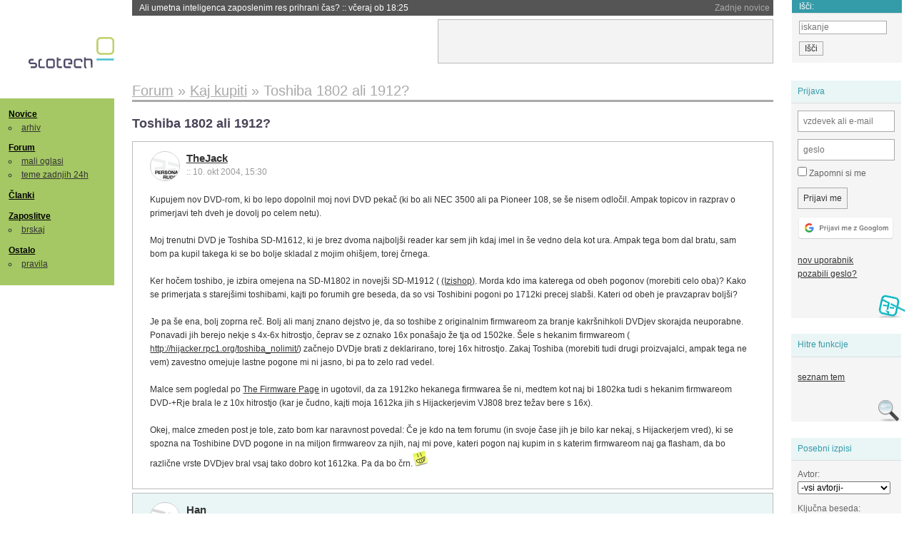

--- FILE ---
content_type: text/html; charset=iso-8859-2
request_url: https://slo-tech.com/forum/t118986
body_size: 11979
content:
<!DOCTYPE HTML>
<html xml:lang="sl" lang="sl" dir="ltr">
<head>
	<meta http-equiv="content-type" content="text/html; charset=iso-8859-2" />
	<title>Toshiba 1802 ali 1912? @ Slo-Tech </title>
	<meta name="apple-mobile-web-app-capable" content="yes" />
	<meta name="robots" content="max-snippet:-1, max-image-preview:large, max-video-preview:-1" />
	<meta name="viewport" content="width=device-width, initial-scale=1.0" /><link rel="stylesheet" type="text/css" href="//static.slo-tech.com/stili/stylePd.css" title="bel stil" /><link rel="stylesheet" type="text/css" href="//static.slo-tech.com/stili/css/white.min.css?19" title="bel stil" /><link rel="stylesheet" type="text/css" href="//static.slo-tech.com/stili/css/black.min.css?19" media="only screen and (prefers-color-scheme: dark)" /><link rel="stylesheet" type="text/css" href="//static.slo-tech.com/stili/highlight.css" title="bel stil" /><link rel="start" href="/forum/t118986/0" /><link rel="first" href="/forum/t118986/0" /><link rel="up" href="/forum/8" />	<link rel="shortcut icon" href="//static.slo-tech.com/favicon.ico" />
	<link rel="search" type="application/opensearchdescription+xml" href="/opensearch.xml" title="Slo-Tech iskanje" />
	<link rel="copyright" href="/ostalo/legal/copy/" />

</head>
<body id="slotech">
<div id="head"><header><a href="/" title="Slo-Tech | Tehnoloski koticek spleta" id="logo" class="logo-bg"></a>
<ul id="accesibility"><li><a href="#content" title="Sko&#269;i na vsebino">Sko&#269;i na vsebino</a></li><li><a href="#menu" title="Sko&#269;i na navigacijo">Navigacija</a></li></ul>
<h2 id="fresh_news_title">Zadnje novice</h2><ul id="fresh_news"><li><a rel="nofollow" href="/novice/t850181#crta">Ali umetna inteligenca zaposlenim res prihrani &#269;as? <span class="date"> :: <time datetime="2026-01-21T18:25:42+01:00">v&#269;eraj ob 18:25</time></span></a></li><li><a rel="nofollow" href="/novice/t850180#crta">Japonska ponovno zagnala najve&#269;jo jedrsko elektrarno <span class="date"> :: <time datetime="2026-01-21T18:07:26+01:00">v&#269;eraj ob 18:07</time></span></a></li><li><a rel="nofollow" href="/novice/t850179#crta">Nvidia od Anna's Archive nezakonito &#382;elela 500 TB knjig <span class="date"> :: <time datetime="2026-01-21T18:07:19+01:00">v&#269;eraj ob 18:07</time></span></a></li><li><a rel="nofollow" href="/novice/t850159#crta">Tudi Starlink je mo&#269; motiti <span class="date"> :: <time datetime="2026-01-20T20:36:32+01:00">20. jan 2026 ob 20:36</time></span></a></li><li><a rel="nofollow" href="/novice/t850158#crta">Portugalska prepovedala Polymarket zaradi stav na rezultate volitev <span class="date"> :: <time datetime="2026-01-20T20:36:25+01:00">20. jan 2026 ob 20:36</time></span></a></li><li><a rel="nofollow" href="/novice/t850156#crta">Sony prodaja razvoj televizorjev <span class="date"> :: <time datetime="2026-01-20T20:36:18+01:00">20. jan 2026 ob 20:36</time></span></a></li><li><a rel="nofollow" href="/novice/t850140#crta">Asus se umika s trga pametnih telefonov <span class="date"> :: <time datetime="2026-01-20T15:55:37+01:00">20. jan 2026 ob 15:55</time></span></a></li><li><a rel="nofollow" href="/novice/t850141#crta">Newyor&#x161;ka borza razmi&#x161;lja o 24-urnem trgovanju s tokeniziranimi vrednostnimi papirji <span class="date"> :: <time datetime="2026-01-20T15:55:22+01:00">20. jan 2026 ob 15:55</time></span></a></li><li><a rel="nofollow" href="/novice/t850142#crta">Skupina Lufthansa povsem prepovedala uporabo prenosnih baterij <span class="date"> :: <time datetime="2026-01-20T15:55:00+01:00">20. jan 2026 ob 15:55</time></span></a></li><li><a rel="nofollow" href="/novice/t850050#crta">Cenej&#x161;i ChatGPT Go na voljo po celem svetu, prihajajo oglasi <span class="date"> :: <time datetime="2026-01-18T16:23:12+01:00">18. jan 2026 ob 16:23</time></span></a></li><li><a rel="nofollow" href="/novice/t850051#crta">V Avstraliji ukinili &#382;e pet milijonov profilov na dru&#382;benih omre&#382;jih <span class="date"> :: <time datetime="2026-01-18T16:23:05+01:00">18. jan 2026 ob 16:23</time></span></a></li><li><a rel="nofollow" href="/novice/t850052#crta">Zaradi rasti ra&#269;unskih centrov manjka ljudi in elektrike <span class="date"> :: <time datetime="2026-01-18T16:22:58+01:00">18. jan 2026 ob 16:22</time></span></a></li><li><a rel="nofollow" href="/novice/t849951#crta">Zadnja tri leta najtoplej&#x161;a tri leta <span class="date"> :: <time datetime="2026-01-15T13:15:47+01:00">15. jan 2026 ob 13:15</time></span></a></li><li><a rel="nofollow" href="/novice/t849952#crta">Britanska policija zaradi halucinacij umetne inteligence navija&#269;em prepovedala obisk nogometne tekme <span class="date"> :: <time datetime="2026-01-15T13:15:41+01:00">15. jan 2026 ob 13:15</time></span></a></li><li><a rel="nofollow" href="/novice/t849909#crta">V Pentagon prihaja Grok <span class="date"> :: <time datetime="2026-01-14T09:33:00+01:00">14. jan 2026 ob 09:33</time></span></a></li></ul><h2 id="fresh_articles_title">Zadnji &#269;lanki</h2><div id="fresh_articles" style="padding-right:0px"></div>
<div id="login-small"><div class="user"><div><form method="post" action="https://slo-tech.com/script/login.php"><fieldset><legend>Prijava</legend><input type="hidden" name="kaj" value="1" /><input type="hidden" name="ssl" value="on" /><input type="hidden" name="polozajUporabnika" value="https%3A%2F%2Fslo-tech.com%2Fforum%2Ft118986" /><label for="login_user_t"><span>uporabnik:</span><input type="text" class="text" name="uime" id="login_user_t" required="required" placeholder="vzdevek ali e-mail"/></label><label for="login_pass_t"><span>geslo:</span><input type="password" class="text" placeholder="geslo" name="ugeslo" id="login_pass_t" required="required" /></label><input type="submit" class="submit" name="submit" value="Prijavi me" /><br /><span><a href="/script/login.php?openID=googleOAUTH&amp;requestR=%2Fforum%2Ft118986" rel="nofollow" class="google-login"></a></span></fieldset></form><ul><li><a href="/script/novclan/" rel="nofollow">nov uporabnik</a></li><li><a href="/script/gesla" rel="nofollow">pozabili geslo?</a></li></ul></div></div></div><div id="banner"><div>
<iframe id='aaf143a0' name='aaf143a0' src='https://oglasi.slo-tech.com/delivery/afr.php?zoneid=15&amp;target=_blank' frameborder='0' scrolling='no' width='468' height='60'><a href='https://oglasi.slo-tech.com/delivery/ck.php?n=a81e6463' target='_blank'><img src='https://oglasi.slo-tech.com/delivery/avw.php?zoneid=15&amp;n=a81e6463' border='0' alt='' /></a></iframe>
</div></div>
<div id="fixed_link">
<form method="get" action="/forum/isci/">
<fieldset>
<h2>I&#353;&#269;i:</h2>
<input class="text" type="search" name="q" placeholder="iskanje" />
<input type="submit" value="I&#353;&#269;i" class="submit" />
</fieldset>
</form>
</div></header></div>
<div id="page_content"><div id="menus"><nav><ul id="menu">
<li><h2><a href="/">Novice</a></h2><ul><li><a href="/novice/arhiv/">arhiv</a></li></ul></li>
<li><h2><a href="/forum">Forum</a></h2><ul>
<li><a href="/forum/20">mali oglasi</a></li>
<li><a href="/forum/32">teme zadnjih 24h</a></li></ul></li>
<li><h2><a href="/clanki">&#268;lanki</a></h2></li>
<li>
<h2><a href="/delo">Zaposlitve</a></h2>
<ul>
<li><a href="/delo/isci">brskaj</a></li>
</ul></li>

<li>
<h2><a href="/ostalo/">Ostalo</a></h2>
<ul><li><a href="/ostalo/pravila">pravila</a></li></ul></li></ul></nav>
</div>

<div class="mobileheader">
        <a href="javascript:void(0);" class="mobile-search"></a>
  	<a href="javascript:void(0);" class="hamburger" onclick="toggleMenu()">&#9776;</a>
	<a href="https://slo-tech.com" class="domov logo-bg"></a><form method="post" action="https://slo-tech.com/script/login.php" id="login">
			<fieldset>
				<input type="hidden" name="kaj" value="1">
				<input type="hidden" name="polozajUporabnika" value="https%3A%2F%2Fslo-tech.com%2Fforum%2Ft118986">
				<input type="text" class="text" name="uime" id="login_user_t" placeholder="vzdevek ali e-mail" autocomplete="off">
				<input type="password" class="text" placeholder="geslo" name="ugeslo" id="login_pass_t" autocomplete="off">
				<input type="submit" class="submit header-button" name="submit" value="Prijavi me">
				<a href="https://slo-tech.com/script/login.php?openID=googleOAUTH&amp;requestR=%2F" rel="nofollow" class="google-login">
				</a>
			</fieldset>
		</form><input id="odpri-prijavo" type="submit" class="submit header-button" name="odpri-prijavo" value="prijava"></div>	

<div class="mobilemenu" id="navigacija">
	<div class="dropdown">
		<button class="dropbtn">Novice</button>
		<div class="dropdown-content">
			<a href="https://slo-tech.com/">sve&#382;e</a>
			<a href="https://slo-tech.com/novice/arhiv/">arhiv</a>
		</div>
	</div>
	<div class="dropdown">
		<button class="dropbtn">Forum</button>
		<div class="dropdown-content">
			<a href="https://slo-tech.com/forum">seznam oddelkov</a>
			<a href="https://slo-tech.com/forum/32">teme zadnjih 24ur</a>
			
		</div>
	</div> 
	<a href="https://slo-tech.com/forum/20">Mali oglasi</a>	
	<a href="https://slo-tech.com/clanki">&#268;lanki</a>
	<div class="dropdown">
		<button class="dropbtn">Zaposlitve
		</button>
		<div class="dropdown-content">
			<a href="https://slo-tech.com/delo">Seznam zaposlitev</a>
		</div>
	</div> 
	<div class="dropdown">
		<button class="dropbtn">Ostalo</button>
		<div class="dropdown-content">
			<a href="https://slo-tech.com/ostalo">Ostalo</a>
			<a href="https://slo-tech.com/ostalo/pravila">Pravila</a>
		</div>
	</div>
</div>

<div id="panels">
<aside>
<div class="user"><h2>Prijava</h2><div><form method="post" action="https://slo-tech.com/script/login.php"><fieldset><legend>Prijava</legend><input type="hidden" name="kaj" id="kajprijava" value="1" /><input type="hidden" name="polozajUporabnika" value="https%3A%2F%2Fslo-tech.com%2Fforum%2Ft118986" /><label for="login_user"><span>uporabni&#353;ko ime:</span><input type="text" class="text" name="uime" id="login_user" required="required" placeholder="vzdevek ali e-mail" autocomplete="username" /></label><label for="login_pass"><span>geslo:</span> <input type="password" class="text" placeholder="geslo" name="ugeslo" id="login_pass" required="required" autocomplete="current-password"/></label><label for="login_remember" class="checkbox"><input type="checkbox" name="uauto" id="login_remember" /> Zapomni si me</label><span style="display:block; vertical-align:middle"><input type="submit" class="submit" name="submit" value="Prijavi me" /> <a href="/script/login.php?openID=googleOAUTH&amp;requestR=%2Fforum%2Ft118986" rel="nofollow" class="google-login"></a> </span></fieldset></form><ul><li><a href="/script/novclan/" rel="nofollow">nov uporabnik</a></li><li><a href="/script/gesla" rel="nofollow">pozabili geslo?</a></li></ul></div></div><div class="search"><h2>Hitre funkcije</h2><div><ul><li><a href="/forum/8">seznam tem</a></li></ul></div></div><div class="search"><h2>Posebni izpisi</h2><div><form method="get" action="/script/forum/izpisitemo.php"><input type="hidden" name="threadID" value="118986" />
				<label for="idm_avtor" class="style"><span>Avtor:</span><select id="idm_avtor" name="avtor"><option value="0">-vsi avtorji-</option><option value="15881" >Caligula</option><option value="825" >Han</option><option value="10147" >iso2000</option><option value="793" >krneki</option><option value="208" >morphling1</option><option value="126" >TheHijacker</option><option value="397" >TheJack</option></select></label><label for="idm_isci" class="style"><span>Klju&#269;na beseda:</span><input id="idm_isci" type="text" class="text" name="isci" value="" /></label><input class="submit" type="submit" value="prika&#382;i" /></form></div></div><div style="height:610px"><ins data-revive-zoneid="16" data-revive-id="e863c59dbb58d2486e5bf49cdb003aaf"></ins></div>

</aside>
</div>
<div id="content">
<h2><span itemscope itemtype="http://data-vocabulary.org/Breadcrumb"><a href="/forum"  itemprop="url"><span itemprop="title">Forum</span></a></span> &raquo; <span itemscope itemtype="http://data-vocabulary.org/Breadcrumb"><a href="/forum/8"  itemprop="url"><span itemprop="title">Kaj kupiti</span></a></span> &raquo; <span><h1 class="current" style="display:inline">Toshiba 1802 ali 1912?</h1></span></h2><h3>Toshiba 1802 ali 1912?</h3><div class="post odd"><a name="p0" href="/profili/397" title="TheJack" class="avatar"><img src="https://static.slo-tech.com/stili/bel_rudis.png" alt="" /></a><h4><a href="/profili/397" title="Odsoten">TheJack</a> <span class="date">:: <time datetime="2004-10-10T15:30:07+02:00">10. okt 2004, 15:30</time></span></h4> <div class="content">Kupujem nov DVD-rom, ki bo lepo dopolnil moj novi DVD peka&#269; (ki bo ali NEC 3500 ali pa Pioneer 108, se &#x161;e nisem odlo&#269;il. Ampak topicov in razprav o primerjavi teh dveh je dovolj po celem netu).<br /> <br /> Moj trenutni DVD je Toshiba SD-M1612, ki je brez dvoma najbolj&#x161;i reader kar sem jih kdaj imel in &#x161;e vedno dela kot ura. Ampak tega bom dal bratu, sam bom pa kupil takega ki se bo bolje skladal z mojim ohi&#x161;jem, torej &#269;rnega.<br /> <br /> Ker ho&#269;em toshibo, je izbira omejena na SD-M1802 in novej&#x161;i SD-M1912 ( <a rel="nofollow" href="http://www.izishop.net/store.php/show/view=item/item_id=868/d451fc122a27e53a798566f502d007b9">(Izishop)</a>. Morda kdo ima katerega od obeh pogonov (morebiti celo oba)? Kako se primerjata s starej&#x161;imi toshibami, kajti po forumih gre beseda, da so vsi Toshibini pogoni po 1712ki precej slab&#x161;i. Kateri od obeh je pravzaprav bolj&#x161;i?<br /> <br /> Je pa &#x161;e ena, bolj zoprna re&#269;. Bolj ali manj znano dejstvo je, da so toshibe z originalnim firmwareom za branje kakr&#x161;nihkoli DVDjev skorajda neuporabne. Ponavadi jih berejo nekje s 4x-6x hitrostjo, &#269;eprav se z oznako 16x pona&#x161;ajo &#382;e tja od 1502ke. &#x160;ele s hekanim firmwareom ( <a rel="nofollow" href="http://hijacker.rpc1.org/toshiba_nolimit/">http://hijacker.rpc1.org/toshiba_nolimit/</a>) za&#269;nejo DVDje brati z deklarirano, torej 16x hitrostjo. Zakaj Toshiba (morebiti tudi drugi proizvajalci, ampak tega ne vem) zavestno omejuje lastne pogone mi ni jasno, bi pa to zelo rad vedel. <br /> <br /> Malce sem pogledal po  <a rel="nofollow" href="http://forum.rpc1.org/portal.php">The Firmware Page</a> in ugotovil, da za 1912ko hekanega firmwarea &#x161;e ni, medtem kot naj bi 1802ka tudi s hekanim firmwareom DVD-+Rje brala le z 10x hitrostjo (kar je &#269;udno, kajti moja 1612ka jih s Hijackerjevim VJ808 brez te&#382;av bere s 16x).<br /> <br /> Okej, malce zmeden post je tole, zato bom kar naravnost povedal: &#x10C;e je kdo na tem forumu (in svoje &#269;ase jih je bilo kar nekaj, s Hijackerjem vred), ki se spozna na Toshibine DVD pogone in na miljon firmwareov za njih, naj mi pove, kateri pogon naj kupim in s katerim firmwareom naj ga flasham, da bo razli&#269;ne vrste DVDjev bral vsaj tako dobro kot 1612ka. Pa da bo &#269;rn.<img src="https://static.slo-tech.com/smeski/icon_biggrin.gif" alt=":D" /> </div></div><div class="post even"><a name="p753700" href="/profili/825" title="Han -- registriran: 10.12.2000" class="avatar"><img src="https://static.slo-tech.com/stili/avatar_gray.gif" alt="" /></a><h4><a href="/profili/825" title="Odsoten">Han</a> <span class="date">:: <time datetime="2004-10-12T15:07:56+02:00">12. okt 2004, 15:07</time></span></h4> <div class="content">Toshiba SD-M1912 = Samsung SD-616. Verjetno si &#382;e prebral, da "brata" i&#x161;&#269;eta Samsungov firmware, da bosta lahko hitreje pohekala Toshibo. 1802 so glede na izginotje na uradni strani umaknili iz prodaje, kar ti gotovo da misliti...<br /> <br /> Sam imam 1712 in sem super zadovoljen - bere prakti&#269;no vse, kar je za silo dobro posneto, tudi DVD+R9. </div><div class="history"><p>Zgodovina sprememb&hellip;</p><ul class="extra"><li>spremenil: <a href="/profili/825" title="Odsoten">Han</a> <span class="datum">(<time datetime="2004-10-12T15:08:42+02:00">12. okt 2004 ob 15:08</time>)</span></li></ul></div></div><div class="post odd"><a name="p753725" href="/profili/397" title="TheJack" class="avatar"><img src="https://static.slo-tech.com/stili/bel_rudis.png" alt="" /></a><h4><a href="/profili/397" title="Odsoten">TheJack</a> <span class="date">:: <time datetime="2004-10-12T15:47:00+02:00">12. okt 2004, 15:47</time></span></h4> <div class="content">Hvala lepa za odgovor!<br /> <br /> &#x10C;e bi se &#x161;e dalo kje dobiti 1712ko, bi jo seveda takoj kupil. Ampak kolikor vem, zadeva ni ve&#269; v prodaji. Zato bi predvsem rad vedel, &#269;e je 1912ka vsaj tako dobra kot sta 1612 in 1712. Ne le glede hitrosti branja razli&#269;nih DVDjev (&#269;eprav je to zame najbolj pomembna re&#269;), ampak tudi glede ostalega, recimo glasnosti, dostopnega &#269;asa...itd.<br /> Kar se kvalitete in hitrosti branja DVDjev ti&#269;e, se po mojem ne da re&#269;i ni&#269;, dokler ne bo zunaj ''no limit'' firmwarea.<br /> <br /> In to je pravzaprav to. 1912ke ne bom kupil, dokler takega firmwarea ne bo na voljo. Ne mislim &#269;akati 20 minut da mi bo vsebino DVD+-Rja prekopiralo na disk. Raj&#x161;i potem obdr&#382;im 1612ko, beli barvi navkljub.<br /> Problem bo nastal, &#269;e za 1912ko sploh ne bo hekanega firmwarea, oz. &#269;e bo tudi z njim 1912ka bistveno slab&#x161;i reader od starej&#x161;ih toshib. Ker potem bom moral nekje najti en drug reader, ki se lahko glede branja, hitrosti, ti&#x161;ine, dostopnega &#269;asa... primerja z mojo toshibo. Ampak kje?<br /> <br /> Kakorkoli &#382;e, z nakupom bom &#x161;e po&#269;akal. </div></div><div class="post even"><a name="p753983" href="/profili/15881" title="Caligula -- registriran: 02.08.2003" class="avatar"><img src="https://static.slo-tech.com/stili/avatar_gray.gif" alt="" /></a><h4><a href="/profili/15881" title="Odsoten">Caligula</a> <span class="date">:: <time datetime="2004-10-12T21:05:26+02:00">12. okt 2004, 21:05</time></span></h4> <div class="content">Kolega prodaja prakticno nerabljeno 1712 za mislim da 5 alli 6 jurjev. Je kupil lani v novem compu skupaj se s pekacem.<br /> <br /> Bere pa res vse. Se kar sem mu kdaj zgonjenega prinesel na kakem slabo zapecenem DVDju je dostikrat dobil dol s Toshibo.<br /> Skratka bere res dobro. </div></div><div class="post odd"><a name="p754015" href="/profili/793" title="krneki -- registriran: 07.12.2000" class="avatar"><img src="https://static.slo-tech.com/stili/avatar_gray.gif" alt="" /></a><h4><a href="/profili/793" title="Odsoten">krneki</a> <span class="date">:: <time datetime="2004-10-12T21:37:49+02:00">12. okt 2004, 21:37</time></span></h4> <div class="content">Jaz z 1802 nimam problemov. Trenutno imam gor 12x firmware, ker mi 16x pri slab&#x161;ih DVD-Rjih dela preve&#269; napak na koncu in kak&#x161;nega ne zna prebrati. </div></div><div class="post even"><a name="p754198" href="/profili/397" title="TheJack" class="avatar"><img src="https://static.slo-tech.com/stili/bel_rudis.png" alt="" /></a><h4><a href="/profili/397" title="Odsoten">TheJack</a> <span class="date">:: <time datetime="2004-10-13T00:06:12+02:00">13. okt 2004, 00:06</time></span></h4> <div class="content">Caligula: Je &#269;rna? <img src="https://static.slo-tech.com/smeski/icon_biggrin.gif" alt=":D" /> <br /> <br /> krneki: 12x firmware? A nista zunaj le 10x firmware in pa neka 16x eksperimentalna zadeva od Dangerous Brothers? Mogo&#269;e ve&#x161; oznako tega firmwarea?<br /> <br /> <br /> Aja, &#269;e bo kdo na forumu kupil 1912ko, bi bil vesel &#269;e bi se oglasil tukajle in malce povedal kako se kaj obnese.... </div></div><div class="post odd"><a name="p754274" href="/profili/793" title="krneki -- registriran: 07.12.2000" class="avatar"><img src="https://static.slo-tech.com/stili/avatar_gray.gif" alt="" /></a><h4><a href="/profili/793" title="Odsoten">krneki</a> <span class="date">:: <time datetime="2004-10-13T07:12:51+02:00">13. okt 2004, 07:12</time></span></h4> <div class="content">Bil je izdan en fun pack (od The Dangerous Brothers), ki vsebuje ene 6 razli&#269;nih firmwareov (11x, 12x, 13x, 14x, 15x, 16x). Firmware, ki ga jaz uporabljam za 12x se imenuje TDB_X12.BIN in sloni na originalni verziji 1034. </div></div><div class="post even"><a name="p754306" href="/profili/126" title="TheHijacker -- registriran: 07.11.2000" class="avatar"><img src="https://static.slo-tech.com/stili/avatar_gray.gif" alt="" /></a><h4><a href="/profili/126" title="Odsoten">TheHijacker</a> <span class="date">:: <time datetime="2004-10-13T09:07:27+02:00">13. okt 2004, 09:07</time></span></h4> <div class="content">Ker mi je morda kdo od vas poslal email bom tu napisal kako je glede odstranitve rip hitrosti. Branje DVD-ja pri 16x hitrosti je MUKA za DVD enoto. Dovolj je &#382;e malce slab&#x161;e skalibriran medij ali pa kak&#x161;na manj&#x161;a praska, da se enoto dobesedno mu&#269;i brati tak&#x161;en DVD. In zakaj mu&#269;i? Preprosto zato ker ta hack neprestano sili DVD enoto v branje s 16x hitrostjo. Sam sem tako &#382;e izgubil eno 1802 enoto. Preprosto se je pokvaril motor&#269;ek ko je bral bolj slabo posnet medij. Zato smo se odlo&#269;ili, da pri 1802 raje spremenimo, da se bere najhitreje s 10x hitrostjo.<br /> <br /> In zakaj pri 1712 ali 1612 ostaja 16x branje? Zato ker so bolj&#x161;e od 1802. Starej&#x161;e Toshibe &#x161;e vedno delujejo na dobrem starem Z80 procesorju (ja, tisti, ki je bil v spectrum Z80 ra&#269;unalniku). 1802 pa ima nov procesor, ki je po moje malce zgre&#x161;en. Ne odziva se najbolje na DVD ukaze. Vem, da je imela KiSS firma na za&#269;etku hude probleme, ko ga je vgrajevala v svoje komponente a so to deloma odpravili s precej&#x161;no modifikacijo firmwara. Jih je pri&#x161;lo ceneje kot da bi Toshibi vra&#269;ali cirka miljon teh enot prve po&#x161;iljke.<br /> <br /> Sam imam doma &#x161;e vedno model SD-M1612 revizija B, ki za moje pojme deluje najbolj&#x161;e. Celo bolj&#x161;e kot 1712. Prebere mi tudi CD-je, ki so obupali na mojem Pioneer peka&#269;u.<br /> <br /> Kako je pa z 1912 pa ne bi vedel, ker te enote sam &#x161;e nisem videl. Brata pravita da je podobna kot 1802. Bomo vidli, ko dobimo kak&#x161;en konkreten firmware. </div><div class="signature">http://www.google.si</div></div><div class="post odd"><a name="p754470" href="/profili/15881" title="Caligula -- registriran: 02.08.2003" class="avatar"><img src="https://static.slo-tech.com/stili/avatar_gray.gif" alt="" /></a><h4><a href="/profili/15881" title="Odsoten">Caligula</a> <span class="date">:: <time datetime="2004-10-13T13:06:07+02:00">13. okt 2004, 13:06</time></span></h4> <div class="content">TheJack, bela je, ampak crn sprej dela cudeze <img src="https://static.slo-tech.com/smeski/icon_biggrin.gif" alt=":D" /> </div></div><div class="post even"><a name="p754694" href="/profili/397" title="TheJack" class="avatar"><img src="https://static.slo-tech.com/stili/bel_rudis.png" alt="" /></a><h4><a href="/profili/397" title="Odsoten">TheJack</a> <span class="date">:: <time datetime="2004-10-13T18:11:50+02:00">13. okt 2004, 18:11</time></span></h4> <div class="content">krneki: Aja, torej lahko v tistem fun packu kar sam izbira&#x161; zadeve? Kul.<br /> <br /> Hijacker: Jaz sem ti poslal mail. Lepa hvala za odgovor tam in tukaj.<br /> <br /> Aha, tako je s to stvarjo.... Sicer se mi je pa zdelo da je kaj takega (da so nove toshibe hardversko druga&#269;ne in slab&#x161;e od 1612 in 1712). Res &#x161;koda da se 1612 in 1712 ne dobi ve&#269;. Bom po&#269;akal na 'no limit' firmware za 1912 in se bom potem malo po forumih pozanimal kako se obnese.<br /> <br /> Caligula: <img src="https://static.slo-tech.com/smeski/icon_biggrin.gif" alt=":D" /> To lahko pa tudi svojo 1612ko prebarvam. Kot sem rekel ho&#269;em &#269;rno da bo fino pasala v chiefteca. 1612ko bom dal bratu &#269;e bom lahko dobil nov (in &#269;rn) DVD pogon ki bo vsaj pribli&#382;no tako dober. Druga&#269;e jo bom obdr&#382;al. </div></div><div class="post odd"><a name="p755655" href="/profili/10147" title="iso2000 -- registriran: 22.09.2002" class="avatar"><img src="https://static.slo-tech.com/stili/avatar_gray.gif" alt="" /></a><h4><a href="/profili/10147" title="Odsoten">iso2000</a> <span class="date">:: <time datetime="2004-10-15T10:41:43+02:00">15. okt 2004, 10:41</time></span></h4> <div class="content">Mogo&#269;e mo&#382;na re&#x161;itev: v primeru da sta po izgledu novi in stari DVD-ROM-a enaka, bi lahko kupil &#269;rnega novega in zamenjal &#269;elni plo&#x161;&#269;i. Tako bi svojo enoto preoblekel v &#269;rno, brat pa bi dobil novo enoto v stari preobleki. <img src="https://static.slo-tech.com/smeski/icon_smile.gif" alt="0:)" /> </div></div><div class="post even"><a name="p755732" href="/profili/397" title="TheJack" class="avatar"><img src="https://static.slo-tech.com/stili/bel_rudis.png" alt="" /></a><h4><a href="/profili/397" title="Odsoten">TheJack</a> <span class="date">:: <time datetime="2004-10-15T13:02:38+02:00">15. okt 2004, 13:02</time></span></h4> <div class="content">Dobra ideja. Je pa res da ne vem, &#269;e sta &#269;elni plo&#x161;&#269;i na 1612 in 1912 zamenljivi. Po mojem obstaja velika mo&#382;nost da nista. </div></div><div class="post odd"><a name="p756482" href="/profili/825" title="Han -- registriran: 10.12.2000" class="avatar"><img src="https://static.slo-tech.com/stili/avatar_gray.gif" alt="" /></a><h4><a href="/profili/825" title="Odsoten">Han</a> <span class="date">:: <time datetime="2004-10-16T16:46:13+02:00">16. okt 2004, 16:46</time></span></h4> <div class="content">1912 ima Samsungovo masko in pladenj... </div></div><div class="post even"><a name="p756545" href="/profili/397" title="TheJack" class="avatar"><img src="https://static.slo-tech.com/stili/bel_rudis.png" alt="" /></a><h4><a href="/profili/397" title="Odsoten">TheJack</a> <span class="date">:: <time datetime="2004-10-16T18:30:09+02:00">16. okt 2004, 18:30</time></span></h4> <div class="content">Yuck. Menda ne?! <br /> <br /> Sem malo pogledal po netu in glede na slike obstajata obe varijanti:<br /> <br />  <a rel="nofollow" href="http://www.toshiba-europe.com/storage/Index.asp?page=PCI&amp;nav=ISH_PRS&amp;frame=content&amp;model=SDM1912">http://www.toshiba-europe.com/storage/Index.asp?page=PCI&amp;nav=ISH_PRS&amp;frame=content&amp;model=SDM1912</a><br /> <br />  <a rel="nofollow" href="http://www.hardwareschotte.de/hardware/preise/proid_1256124/preis_TOSHIBA+SD-M1912">http://www.hardwareschotte.de/hardware/preise/proid_1256124/preis_TOSHIBA+SD-M1912</a><br /> <br />  <a rel="nofollow" href="http://www.hardwareschotte.de/hardware/preise/proid_1256123/preis_TOSHIBA+SD-M1912">http://www.hardwareschotte.de/hardware/preise/proid_1256123/preis_TOSHIBA+SD-M1912</a><br /> <br />  <a rel="nofollow" href="http://computer.kelkoo.de/b/a/ps_11224631/116301.html">http://computer.kelkoo.de/b/a/ps_11224631/116301.html</a> </div></div><div class="post odd"><a name="p756549" href="/profili/397" title="TheJack" class="avatar"><img src="https://static.slo-tech.com/stili/bel_rudis.png" alt="" /></a><h4><a href="/profili/397" title="Odsoten">TheJack</a> <span class="date">:: <time datetime="2004-10-16T18:35:30+02:00">16. okt 2004, 18:35</time></span></h4> <div class="content">No ja,  <a rel="nofollow" href="http://www.izishop.net/store.php/show/view=item/section=images/item_id=868/0ece60d5fa43cabee7d4df834b2170bd">&#269;rna</a> malce bolje zgleda... Bi bilo pa fino, &#269;e bi se &#x161;e vedno dobila tudi neki&#269;asta varijanta. </div><div class="history"><p>Zgodovina sprememb&hellip;</p><ul class="extra"><li>spremenil: <a href="/profili/397" title="Odsoten">TheJack</a> <span class="datum">(<time datetime="2004-10-16T18:36:03+02:00">16. okt 2004 ob 18:36</time>)</span></li></ul></div></div><div class="post even"><a name="p756896" href="/profili/825" title="Han -- registriran: 10.12.2000" class="avatar"><img src="https://static.slo-tech.com/stili/avatar_gray.gif" alt="" /></a><h4><a href="/profili/825" title="Odsoten">Han</a> <span class="date">:: <time datetime="2004-10-17T09:54:08+02:00">17. okt 2004, 09:54</time></span></h4> <div class="content">Obstaja samo "Samsung" varianta. Ostale slike so od prej&#x161;njih modelov. </div></div><div class="post odd"><a name="p756907" href="/profili/208" title="morphling1 -- registriran: 07.11.2000" class="avatar"><img src="https://static.slo-tech.com/stili/avatar_gray.gif" alt="" /></a><h4><a href="/profili/208" title="Odsoten">morphling1</a> <span class="date">:: <time datetime="2004-10-17T10:20:19+02:00">17. okt 2004, 10:20</time></span></h4> <div class="content">Torej &#269;e nabavim Samsunga SD-616, je to enako kot bi vzel Toshibo in lahko pri&#269;akujem tudi kak firmware, ki izbolj&#x161;a branje ve&#269;ine medijev. Ali je &#382;e ta samsung v osnovi &#269;isto ok zadeva. <br /> Btw tudi jaz nujno rabim en dober DVD-rom, pa &#x161;e &#269;rn mora biti :) </div><div class="signature">http://www2.arnes.si/~mlivak/   Nekaj kar naj bi bila moja doma&#269;a stran, pa nikoli ne bo :) </div></div><div class="post even"><a name="p756929" href="/profili/825" title="Han -- registriran: 10.12.2000" class="avatar"><img src="https://static.slo-tech.com/stili/avatar_gray.gif" alt="" /></a><h4><a href="/profili/825" title="Odsoten">Han</a> <span class="date">:: <time datetime="2004-10-17T11:14:01+02:00">17. okt 2004, 11:14</time></span></h4> <div class="content">Toshiba SD-M1912 in Samsung SD-616 se malenkost razlikujeta le v firmwaru - razlika je na&#269;eloma le v ID-ju pogona.<br /> <br /> Gre za povpre&#269;en DVD-ROM, ki v ni&#269;emer ne izstopa. Osebno malo dvomim, da jim bo uspelo pove&#269;ati hitrost branja plo&#x161;&#269;, saj tega za prej&#x161;nje Samsungove modele niso niti posku&#x161;ali. V kolikor bosta brata to "pomanjkljivost" le uspela odpraviti na Toshibi, lahko pri&#269;akuje&#x161; pope&#269;an firmware tudi za Samsunga... </div></div><div class="post odd"><a name="p757004" href="/profili/397" title="TheJack" class="avatar"><img src="https://static.slo-tech.com/stili/bel_rudis.png" alt="" /></a><h4><a href="/profili/397" title="Odsoten">TheJack</a> <span class="date">:: <time datetime="2004-10-17T13:29:44+02:00">17. okt 2004, 13:29</time></span></h4> <div class="content">Hja, zoprno tole.... Ampak kateri DVD pogon naj pa potem vzamem? Na tem podro&#269;ju niti ne sledim trendom in dobesedno nimam pojma kateri DVDromi so poleg toshib sploh &#x161;e vredni nakupa.<br /> Mogo&#269;e lite-oni? Fino je, ker so baje kompatibilni s K-Probom in podobnimi zadevami. Ampak kako je s hitrostmi branja? Patchanimi firmwarei? So tako tihi kot toshibe? Kako je z dostopnim &#269;asom? Kje in kateri model naj sploh kupim? <br /> Kaj pa Pioneer? <br /> Mogo&#269;e kdo tretji? </div></div><div class="post even"><a name="p757044" href="/profili/825" title="Han -- registriran: 10.12.2000" class="avatar"><img src="https://static.slo-tech.com/stili/avatar_gray.gif" alt="" /></a><h4><a href="/profili/825" title="Odsoten">Han</a> <span class="date">:: <time datetime="2004-10-17T14:48:47+02:00">17. okt 2004, 14:48</time></span></h4> <div class="content">Ja, Lite-On in Pioneer sta trenutno edini dobri alternativi, a &#382;al dokaj glasni. Za Pioneerje se dobi poseben program, ki na ra&#269;un hitrosti uti&#x161;a pogon... Kateri model se spla&#269;a kupit, &#382;al ne bi vedel; je pa ogromno testov, tako da odlo&#269;itev ne bo te&#382;ka. <img src="https://static.slo-tech.com/smeski/icon_redface.gif" alt=":8)" /> </div><div class="history"><p>Zgodovina sprememb&hellip;</p><ul class="extra"><li>spremenil: <a href="/profili/825" title="Odsoten">Han</a> <span class="datum">(<time datetime="2004-10-17T14:50:50+02:00">17. okt 2004 ob 14:50</time>)</span></li></ul></div></div><div class="post odd"><a name="p760196" href="/profili/825" title="Han -- registriran: 10.12.2000" class="avatar"><img src="https://static.slo-tech.com/stili/avatar_gray.gif" alt="" /></a><h4><a href="/profili/825" title="Odsoten">Han</a> <span class="date">:: <time datetime="2004-10-22T16:51:48+02:00">22. okt 2004, 16:51</time></span></h4> <div class="content"> <a href="http://www.cdrlabs.com/reviews/index.php?reviewid=244">Test Toshibe SD-M1912</a> by CDRLabs.<br /> <br /> &#x160;e manj&#x161;i popravek: Samsungov DVD-ROM, ki je enak kot tale Toshiba, ima oznako Samsung TS-H352A. </div><div class="history"><p>Zgodovina sprememb&hellip;</p><ul class="extra"><li>spremenil: <a href="/profili/825" title="Odsoten">Han</a> <span class="datum">(<time datetime="2004-10-22T17:10:36+02:00">22. okt 2004 ob 17:10</time>)</span></li></ul></div></div><div class="post even"><a name="p760277" href="/profili/397" title="TheJack" class="avatar"><img src="https://static.slo-tech.com/stili/bel_rudis.png" alt="" /></a><h4><a href="/profili/397" title="Odsoten">TheJack</a> <span class="date">:: <time datetime="2004-10-22T19:07:06+02:00">22. okt 2004, 19:07</time></span></h4> <div class="content">Sem prebral pred dnevi. <br /> <br /> Ni slab test, ampak na &#382;alost ne pojasni prav dosti. Okej, na koncu sicer mimogrede omeni, da je zadeva tiha, kar je dobro. Glavni problem, torej po&#269;asno branje posnetih DVDjev, ostaja. Dokler ne izide ''no limit'' firmware (&#269;e sploh bo), re&#269; zame prav velike uporabnosti nima. Poleg tega iz meni neznanega razloga CD-RWje bere le z 32x, kar je glede na prej&#x161;nje toshibe nazadovanje (moja jih bere z 48x).<br /> Bom &#x161;e malo po&#269;akal, &#269;eprav sem se &#382;e skoraj odlo&#269;il da bom za brata kupil liteona SOHD-167T, sam pa obdr&#382;al toshibo. </div></div><div class="post odd"><a name="p771701" href="/profili/825" title="Han -- registriran: 10.12.2000" class="avatar"><img src="https://static.slo-tech.com/stili/avatar_gray.gif" alt="" /></a><h4><a href="/profili/825" title="Odsoten">Han</a> <span class="date">:: <time datetime="2004-11-08T16:40:36+01:00">8. nov 2004, 16:40</time></span></h4> <div class="content">Po tem testu sode&#269; bi ti morda ustrezala  <a href="http://www.extrememhz.com/sdr5372-p1.shtml">Toshiba SD-R5372</a>. Ultra hitro pe&#269;e in bere plate vseh vrst. <img src="https://static.slo-tech.com/smeski/icon_cool.gif" alt="8-)" /> </div></div><div class="post even"><a name="p771764" href="/profili/397" title="TheJack" class="avatar"><img src="https://static.slo-tech.com/stili/bel_rudis.png" alt="" /></a><h4><a href="/profili/397" title="Odsoten">TheJack</a> <span class="date">:: <time datetime="2004-11-08T18:03:53+01:00">8. nov 2004, 18:03</time></span></h4> <div class="content">Ne izgleda slabo. Ampak DVD writer sem &#382;e kupil, kot bralnik se pa zadeva verjetno ne bi preve&#269; dobro obnesla zaradi po&#269;asnega zaznavanja plo&#x161;&#269;kov.<br /> Vseeno hvala za zanimiv test. 5x DL pisanje? Kdo bi si mislil... </div></div><div class="clear"></div><hr /><hr /><h4>Vredno ogleda ...</h4><table class="forums"><thead><tr><th class="icon"></th><th class="name">Tema</th><th class="messages">Sporo&#269;ila</th><th class="views">Ogledi</th><th class="last_msg">Zadnje sporo&#269;ilo</th></tr></thead><tfoot><tr><th class="icon"></th><th class="name">Tema</th><th class="messages">Sporo&#269;ila</th><th class="views">Ogledi</th><th class="last_msg">Zadnje sporo&#269;ilo</th></tr></tfoot><tbody><tr class=""><td class="icon no_new">&raquo;</td><td class="name"><h3><a href="/forum/t154653#crta">Kateri DVD-ROM</a></h3><div style="font-size: 0.95em;"><a href="/profili/7937" title="Odsoten">Utwig</a></div><span class="oddelek">Oddelek: <a href="/forum/8">Kaj kupiti</a></span></td><td class="messages">21</td><td class="views">2271  (1928) </td><td class="last_msg"><a href="/profili/31855" title="Odsoten">pia</a> <span class="date"><time datetime="2005-04-06T11:10:57+02:00">6. apr 2005 11:10:57</time></span></td></tr><tr class=""><td class="icon no_new">&raquo;</td><td class="name"><h3><a href="/forum/t66637#crta">Kateri DVD-rom mi priporo&#269;ate?</a></h3><div style="font-size: 0.95em;"><a href="/profili/14471" title="Odsoten">dunker</a></div><span class="oddelek">Oddelek: <a href="/forum/8">Kaj kupiti</a></span></td><td class="messages">10</td><td class="views">1289  (1195) </td><td class="last_msg"><a href="/profili/4530" title="Odsoten">sash</a> <span class="date"><time datetime="2003-06-04T14:40:19+02:00">4. jun 2003 14:40:19</time></span></td></tr><tr class=""><td class="icon no_new">&raquo;</td><td class="name"><h3><a href="/forum/t64653#crta">Odstranili smo rip limit v Toshiba DVD-ROMih</a></h3><div style="font-size: 0.95em;"><a href="/profili/126" title="Odsoten">TheHijacker</a></div><span class="oddelek">Oddelek: <a href="/forum/9">Strojna oprema</a></span></td><td class="messages">48</td><td class="views">2526  (1469) </td><td class="last_msg"><a href="/profili/126" title="Odsoten">TheHijacker</a> <span class="date"><time datetime="2003-06-01T09:22:28+02:00">1. jun 2003 09:22:28</time></span></td></tr><tr class=""><td class="icon no_new">&raquo;</td><td class="name"><h3><a href="/forum/t54798#crta">Kateri CD-RW in DVD pogon kupit</a></h3><div style="font-size: 0.95em;"><a href="/profili/12056" title="Odsoten">pesekstyle</a></div><span class="oddelek">Oddelek: <a href="/forum/8">Kaj kupiti</a></span></td><td class="messages">12</td><td class="views">1658  (1397) </td><td class="last_msg"><a href="/profili/10287" title="Odsoten">bo&#x161;tjan</a> <span class="date"><time datetime="2003-02-19T00:50:12+01:00">19. feb 2003 00:50:12</time></span></td></tr><tr class=""><td class="icon no_new">&raquo;</td><td class="name"><h3><a href="/forum/t40566#crta">Kater CD-ROM?</a></h3><div style="font-size: 0.95em;"><a href="/profili/2031" title="Odsoten">bastadu</a></div><span class="oddelek">Oddelek: <a href="/forum/8">Kaj kupiti</a></span></td><td class="messages">40</td><td class="views">2139  (1603) </td><td class="last_msg"><a href="/profili/6405" title="Odsoten">Clemento</a> <span class="date"><time datetime="2003-02-13T02:26:27+01:00">13. feb 2003 02:26:27</time></span></td></tr></tbody></table><p><a href="/forum/isci/?q=podobno:118986">Ve&#269; podobnih tem</a></p><form method="post" action="/script/forum/go.php"><ul class="thread_nav"><li class="prev"><a href="/forum/t122776#crta">&laquo; starej&#353;a tema</a></li>
		<li class="jump"><label>oddelek: <select name="kam"><optgroup label="Ra&#269;unalni&#353;tvo"><option value="7" >Pomo&#269; in nasveti</option><option value="46" >Informacijska varnost</option><option value="45" >Konzole</option></optgroup><optgroup label="Strojna oprema"><option value="4" >Zvok in slika</option><option value="5" >Hlajenje in modifikacije</option><option value="6" >Navijanje</option><option value="8"  selected="selected" >Kaj kupiti</option><option value="9" >Strojna oprema</option><option value="29" >Elektrotehnika in elektronika</option></optgroup><optgroup label="Programska oprema"><option value="10" >Operacijski sistemi</option><option value="11" >Programska oprema</option><option value="12" >Programiranje</option><option value="13" >Igre</option></optgroup><optgroup label="Omre&#382;eni svet"><option value="15" >Omre&#382;ja in internet</option><option value="25" >Izdelava spleti&#353;&#269;</option><option value="41" >Mobilne tehnologije</option></optgroup><optgroup label="Te&#382;ke debate"><option value="28" >Znanost in tehnologija</option><option value="40" >Problemi &#269;love&#353;tva</option><option value="53" >Kriptovalute in blockchain</option><option value="27" >Sedem umetnosti</option><option value="26" >&#352;ola</option><option value="51" >&#352;port</option><option value="49" >Na cesti</option></optgroup><optgroup label="Razno"><option value="20" >Mali oglasi</option><option value="16" >Lo&#382;a</option><option value="17" >Slo-Tech</option></optgroup><optgroup label="Posebni oddelki"><option value="32" >Teme zadnjih 24 ur</option><option value="39" >Neodgovorjene teme</option></optgroup><optgroup label="Novice"><option value="42" >Novice</option></optgroup><option disabled="disabled" value="0">-----</option><option value="-1">Iskanje</option></select></label><input class="submit" type="submit" value="Pojdi" /></li>
		<li class="next"><a href="/forum/t122633#crta">novej&#353;a tema &raquo;</a></li></ul></form></div></div><footer><ul id="footer"><li class="top"><a href="#">Na vrh ^</a></li><li class="first"><a href="/ostalo/pravila/">Pravila</a></li><li><a href="/ostalo/legal/copy/">Ve&#269;ina pravic pridr&#382;anih</a></li><li><a href="/ostalo/legal/odgovornost/">Odgovornost</a></li><li><a href="/ostalo/oglasi/">Ogla&#353;evanje</a></li><li><a href="/ostalo/kontakt/">Kontakt</a></li> <li><a href="#">ISSN 1581-0186</a></li></ul></footer>
<div id="login-overlay"></div><script type="text/javascript" src="https://static.slo-tech.com/stili/stM2020020101.js" async></script><script type="text/javascript" src="https://static.slo-tech.com/stili/highlight.js" async></script>
<div class="search-modal"><form action="/forum/isci/" method="get"><fieldset class="search" id="mobile_search_fieldset"><input type="text" class="mobile-search-query" id="mobile_keywords" name="q" value="" autocomplete="off"></fieldset><input type="submit" class="mobile-submit-search" value="Najdi"></form></div>
<!-- Piwik -->
<script type="text/javascript">
  var _paq = _paq || [];
  _paq.push(["disableCookies"]);
  _paq.push(['trackPageView']);
  _paq.push(['enableLinkTracking']);
  _paq.push(['enableHeartBeatTimer']);
  _paq.push(['setIgnoreClasses', "no-tracking"]);
  (function() {
    var u="//zy.si/";
    _paq.push(['setTrackerUrl', u+'piwik.php']);
    _paq.push(['setSiteId', 1]);
    var d=document, g=d.createElement('script'), s=d.getElementsByTagName('script')[0];
    g.type='text/javascript'; g.async=true; g.defer=true; g.src=u+'piwik.js'; s.parentNode.insertBefore(g,s);
  })();
</script>
<noscript><p><img src="//zy.si/piwik.php?idsite=1" style="border:0;" alt="" /></p></noscript>
<script type="text/javascript">function toggleMenu() { var x = document.getElementById("navigacija"); if (x.className === "mobilemenu") { x.className += " responsive"; } else { x.className = "mobilemenu"; }}</script>
<!-- End Piwik Code -->
<script type="application/ld+json">
{
   "@context": "http://schema.org",
   "@type": "WebSite",
   "url": "https://slo-tech.com/",
   "name" : "Slo-Tech",
   
   "potentialAction": {
     "@type": "SearchAction",
     "target": "https://slo-tech.com/forum/isci/?q={search_term_string}",
     "query-input": "required name=search_term_string"
   }

}
</script>
<script type="application/ld+json">
{
   "@context": "http://schema.org",
   "@type": "Organization",
   "url": "https://slo-tech.com/",
   "name" : "Slo-Tech",
   "logo" : "https://static.slo-tech.com/stili/bel/logo-large.png"
   
}
</script>
<script async src="//oglasi.slo-tech.com/delivery/asyncjs.php"></script>
</body></html>
